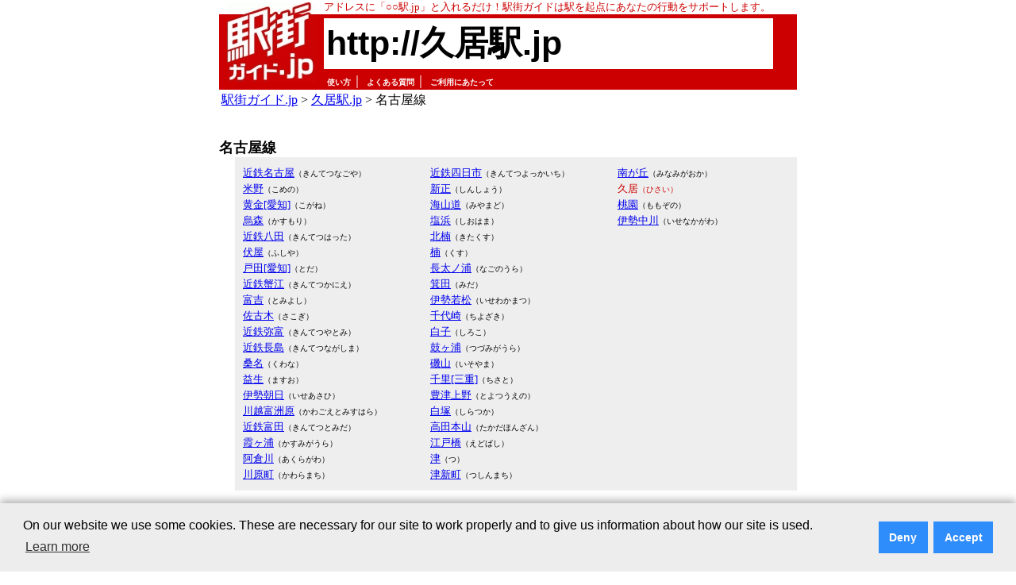

--- FILE ---
content_type: text/html; charset=Shift_JIS
request_url: http://xn--3iq245ar71c.jp/line.html?key=c3470
body_size: 16746
content:
<!DOCTYPE HTML PUBLIC "-//W3C//DTD HTML 4.01 Transitional//EN">
<html lang="ja">
  <head>
    <!-- Google Tag Manager -->
    <script>(function(w,d,s,l,i){w[l]=w[l]||[];w[l].push({'gtm.start':
    new Date().getTime(),event:'gtm.js'});var f=d.getElementsByTagName(s)[0],
    j=d.createElement(s),dl=l!='dataLayer'?'&l='+l:'';j.async=true;j.src=
    'https://www.googletagmanager.com/gtm.js?id='+i+dl;f.parentNode.insertBefore(j,f);
    })(window,document,'script','dataLayer','GTM-TTVPMZZ');</script>
    <!-- End Google Tag Manager -->
    <meta name="viewport" content="width=device-width, target-densitydpi=device-dpi, user-scalable=yes">
    <meta http-equiv="Content-Language" CONTENT="ja">
    <meta http-equiv="Content-Type" CONTENT="text/html; charset=Shift_JIS">
    <title>
    久居駅  駅街
    </title>
    <meta name="keywords" content="駅,久居,久居駅,駅街,居酒屋,ホテル">
    <meta name="description" content="久居駅の情報満載であなたの行動をサポート。新宿、渋谷、池袋…、全国約9000駅のエリア情報を提供 /居酒屋、ホテル、デパート、カラオケなど… 駅街ガイド.jp">
    
    <link rel="canonical" href="//xn--3iq245ar71c.jp/">
    <link rel="alternate" media="handheld" href="//xn--3iq245ar71c.jp/">
    <link rel="stylesheet" type="text/css" href="//xn--3iq245ar71c.jp/common/css/ekimachi.css">
    <link rel="stylesheet" type="text/css" href="//xn--3iq245ar71c.jp/common/css/item_new.css">
    <link rel="stylesheet" type="text/css" href="//xn--3iq245ar71c.jp/common/css/fontsize-m.css">
    <link rel="shortcut icon" href="//xn--3iq245ar71c.jp/favicon.ico">
    <script type="text/javascript" src="//xn--3iq245ar71c.jp/common/js/ekimachi_common.js">
    </script>
    <script type="text/javascript" src="//xn--3iq245ar71c.jp/common/js/swfTagWriter.js">
    </script>
    <!--
    
    -->
    <script async src="https://pagead2.googlesyndication.com/pagead/js/adsbygoogle.js?client=ca-pub-1489666820136753"
         crossorigin="anonymous"></script>
  </head>
  <body lang="ja">
    <!-- Google Tag Manager (noscript) -->
    <noscript><iframe src="https://www.googletagmanager.com/ns.html?id=GTM-TTVPMZZ"
    height="0" width="0" style="display:none;visibility:hidden"></iframe></noscript>
    <!-- End Google Tag Manager (noscript) -->
    <table align="center" width="728" border="0" cellspacing="0" cellpadding="0"><tr><td>
    <table width="728" border="0" cellspacing="0" cellpadding="0">
      <tr><td></td></tr>
    </table>
    <!-- タイトル部分:始まり -->
    <table width="728" border="0" cellspacing="0" cellpadding="0">
      <tr>
        <td width="10"></td>
        <td width="112" valign="bottom"><a href="//xn--eckp2gz283bohsa.jp/"><img src="//xn--eckp2gz283bohsa.jp/common/img/ekimachi_logo_full_01.gif" width="112" height="15" alt="" border="0"></a></td>
        <td width="10"></td>
        <td class="base_01" bgcolor="#ffffff">
          <font color="#cc0000" size="-1">
          アドレスに「○○駅.jp」と入れるだけ！駅街ガイドは駅を起点にあなたの行動をサポートします。
          </font>
        </td>
      </tr>
      <tr>
        <td bgcolor="#cc0000"></td>
        <td><a href="//xn--eckp2gz283bohsa.jp/"><img src="//xn--eckp2gz283bohsa.jp/common/img/ekimachi_logo_full_02.gif" width="112" height="74" alt="駅街ガイド.jp" border="0"></a></td>
        <td bgcolor="#cc0000"></td>
        <td bgcolor="#cc0000">
          <table width="95%" border="0" cellspacing="0" cellpadding="0">
            <tr>
              <td bgcolor="#ffffff">
                <table width="100%">
                  <tr>
                    <td nowrap>
                      <a href="/" class="station_name"><h1 class="station_name">http://久居駅.jp</h1></a>
                    </td>
                  </tr>
		</table>
              </td>
            </tr>
          </table>
        </td>
      </tr>
      <tr>
        <td bgcolor="#cc0000" width="10"></td>
        <td bgcolor="#cc0000" width="112" valign="top"><a href="//xn--eckp2gz283bohsa.jp/"><img src="//xn--eckp2gz283bohsa.jp/common/img/ekimachi_logo_full_03.gif" width="112" height="12" alt="" border="0"></a></td>
        <td bgcolor="#cc0000" width="10" ></td>
        <td bgcolor="#cc0000" valign="bottom" align="left">
          <table border="0" cellspacing="0" cellpadding="0">
            <tr>
              <td align="left">
              </td>
              <td>
                &nbsp;
              </td>
              <td align="left" class="base_01" nowrap>
                <font color="#ffffff">
                <a href="http://駅街ガイド.jp/usage.html" class="top_link">使い方</a>｜
                <a href="http://駅街ガイド.jp/faq.html" class="top_link">よくある質問</a>｜
                <a href="http://xn--eckp2gz283bohsa.jp/notice.html" class="top_link">ご利用にあたって</a>
                </font>
                &nbsp;
              </td>
            </tr>
          </table>
        </td>
      </tr>
    </table>
    <div id="content_main">
      <font size="-1">
      
      </font>
      <!-- タイトル部分:終わり -->
<table width="100%"><tr><td align="left"><a href="http://xn--eckp2gz283bohsa.jp/">駅街ガイド.jp</a>&nbsp;&gt;&nbsp;<a href="/">久居駅.jp</a>&nbsp;&gt;&nbsp;名古屋線</table><p>
<div>
  <br><font size="+1"><b>名古屋線</b></font>
<table width="708px" style="margin-left:20px;" border="0" cellpadding="0" cellspacing="0">
<tr>
<td width="25%" valign="top" class="stations"><div class="stations">
<a href="http://xn--7orpdr10amw9cutco3p.jp/">近鉄名古屋</a><font size="-2">（きんてつなごや）</font><br>
<a href="http://xn--v5z805b1yf.jp/">米野</a><font size="-2">（こめの）</font><br>
<a href="http://xn--5m4aq0nu8d.jp/index.html?pref_code=23">黄金[愛知]</a><font size="-2">（こがね）</font><br>
<a href="http://xn--32vz1o380b.jp/">烏森</a><font size="-2">（かすもり）</font><br>
<a href="http://xn--45qx58fjisxhcr1n.jp/">近鉄八田</a><font size="-2">（きんてつはった）</font><br>
<a href="http://xn--voq953a861c.jp/">伏屋</a><font size="-2">（ふしや）</font><br>
<a href="http://xn--0ou353bzw0a.jp/index.html?pref_code=23">戸田[愛知]</a><font size="-2">（とだ）</font><br>
<a href="http://xn--9swt20ddrfxrcr1n.jp/">近鉄蟹江</a><font size="-2">（きんてつかにえ）</font><br>
<a href="http://xn--9pr93p5p0d.jp/">富吉</a><font size="-2">（とみよし）</font><br>
<a href="http://xn--qqq84i0wu2x1c.jp/">佐古木</a><font size="-2">（さこぎ）</font><br>
<a href="http://xn--1ctt1f845dxbcr1n.jp/">近鉄弥富</a><font size="-2">（きんてつやとみ）</font><br>
<a href="http://xn--klt769i0sbvzeq5g.jp/">近鉄長島</a><font size="-2">（きんてつながしま）</font><br>
<a href="http://xn--eqr948bg99a.jp/">桑名</a><font size="-2">（くわな）</font><br>
<a href="http://xn--9myn9av41e.jp/">益生</a><font size="-2">（ますお）</font><br>
<a href="http://xn--qoqp7ggvww9av64l.jp/">伊勢朝日</a><font size="-2">（いせあさひ）</font><br>
<a href="http://xn--8mr13qlubv22a291b3lp.jp/">川越富洲原</a><font size="-2">（かわごえとみすはら）</font><br>
<a href="http://xn--1ctu40dj0sxhcr1n.jp/">近鉄富田</a><font size="-2">（きんてつとみだ）</font><br>
<a href="http://xn--qekv33pnf0axhc.jp/">霞ヶ浦</a><font size="-2">（かすみがうら）</font><br>
<a href="http://xn--0vqy05af77bf7c.jp/">阿倉川</a><font size="-2">（あくらがわ）</font><br>
<a href="http://xn--8mr31vystfn7a.jp/">川原町</a><font size="-2">（かわらまち）</font><br>
</div></td><td width="25%" valign="top" class="stations"><div class="stations">
<a href="http://xn--wbs69nb3gql9butco3p.jp/">近鉄四日市</a><font size="-2">（きんてつよっかいち）</font><br>
<a href="http://xn--efvu0k119b.jp/">新正</a><font size="-2">（しんしょう）</font><br>
<a href="http://xn--rhtz90b7k0am5h.jp/">海山道</a><font size="-2">（みやまど）</font><br>
<a href="http://xn--9ms800cro6a.jp/">塩浜</a><font size="-2">（しおはま）</font><br>
<a href="http://xn--djro23c6h8a.jp/">北楠</a><font size="-2">（きたくす）</font><br>
<a href="http://xn--d6v854h.jp/">楠</a><font size="-2">（くす）</font><br>
<a href="http://xn--ldkz82jbpnfz1bsre.jp/">長太ノ浦</a><font size="-2">（なごのうら）</font><br>
<a href="http://xn--rny79kps2a.jp/">箕田</a><font size="-2">（みだ）</font><br>
<a href="http://xn--qoqp7giuyy0zv5x.jp/">伊勢若松</a><font size="-2">（いせわかまつ）</font><br>
<a href="http://xn--mnq89h6ykmm7d.jp/">千代崎</a><font size="-2">（ちよざき）</font><br>
<a href="http://xn--i8s554dh4y.jp/">白子</a><font size="-2">（しろこ）</font><br>
<a href="http://xn--qekv33pw21aepe.jp/">鼓ヶ浦</a><font size="-2">（つづみがうら）</font><br>
<a href="http://xn--rhtx67dtqw.jp/">磯山</a><font size="-2">（いそやま）</font><br>
<a href="http://xn--mkr486l78e.jp/index.html?pref_code=24">千里[三重]</a><font size="-2">（ちさと）</font><br>
<a href="http://xn--fhq217enlvp3ek5k.jp/">豊津上野</a><font size="-2">（とよつうえの）</font><br>
<a href="http://xn--ums341ehgy.jp/">白塚</a><font size="-2">（しらつか）</font><br>
<a href="http://xn--rhtp3wsklmu9ageb.jp/">高田本山</a><font size="-2">（たかだほんざん）</font><br>
<a href="http://xn--0our3ptubkx1g.jp/">江戸橋</a><font size="-2">（えどばし）</font><br>
<a href="http://xn--xywy56g.jp/">津</a><font size="-2">（つ）</font><br>
<a href="http://xn--efvw9nn7gfq3b.jp/">津新町</a><font size="-2">（つしんまち）</font><br>
</div></td><td width="25%" valign="top" class="stations"><div class="stations">
<a href="http://xn--v8jy01gctdwu9f.jp/">南が丘</a><font size="-2">（みなみがおか）</font><br>
<font color="#cc0000">久居<font size="-2">（ひさい）</font></font><br>
<a href="http://xn--hdsx31bnn1b.jp/">桃園</a><font size="-2">（ももぞの）</font><br>
<a href="http://xn--fiqvui6gk1o446e.jp/">伊勢中川</a><font size="-2">（いせなかがわ）</font><br>
</div></td></tr>
</table>
</div>
<br>
<table width="728px"><tr><td align="right">
  <a href="/">久居駅.jpのTOPページへ戻る&gt;&gt;</a>
</td></tr></table>
<!-- 駅街ガイド広告（728x90） -->
<div style="width:728px; margin-top:10px; margin-bottom:10px;">
  <script async src="//pagead2.googlesyndication.com/pagead/js/adsbygoogle.js">
  </script>
  <ins class="adsbygoogle"       style="display:inline-block;width:728px;height:90px"       data-ad-client="ca-pub-1489666820136753"       data-ad-slot="2972505470">
  </ins>
  <script>
    (adsbygoogle = window.adsbygoogle || []).push({});
  </script>
</div>
<!-- フッターの部分:始まり -->
<!-- フッター上部の赤線 -->
<table width="728">
  <tr>
    <td bgcolor="#cc0000"/>
  </tr>
</table>
<table width="728">
  <tr>
    <td rowspan="2" align="left">
      <a href="http://jprs.jp/"><img src="//xn--eckp2gz283bohsa.jp/common/img/jp_logo.gif" wid/th="49" height="40" border="0" alt="jprs:Japan Registry Services"></a>
    </td>
    <td align="right" style="font-size:smaller">
      <a href="http://jprs.co.jp/">会社案内</a>｜
      <a href="http://xn--eckp2gz283bohsa.jp/aboutservice.html">このサービスについて</a>｜
      <a href="http://駅街ガイド.jp/article.html">掲載記事</a>｜
      <a href="https://jprs.co.jp/aboutwebsite.html">Webサイトについて</a>｜
      <a href="http://jprs.co.jp/privacy.html">プライバシーポリシー</a>｜
      <a href="http://駅街ガイド.jp/aboutlink.html">リンクについて</a>｜
      <a href="http://駅街ガイド.jp/support.html">ご意見・ご質問</a>
    </td>
  </tr>
  <tr>
    <td align="right">Copyright&copy;2005-2026 Japan Registry Services Co., Ltd.</td>
  </tr>
</table>
<!-- フッターの部分:終わり -->
</div>
</td></tr></table>

<!-- ポップアップ表示 開始 -->
<!-- Cookie Consent Popup Code Start -->
<script type="text/javascript">
var _ulcc_conf = _ulcc_conf || {};
_ulcc_conf['ui_tracking_id'] = '53861';
_ulcc_conf['sec_type'] = 1; /**** cookie拒否時の計測モード。1: Cookie不使用、 3:生IPを取得しない、 4: Cookie不使用&生IPを取得しない ****/

/* 設定項目（任意） */
_ulcc_conf['ga_tracking_id'] = 'UA-18214510-1'; /**** ここにGAのトラッキングIDを入力 （「UA-」や「G-」から始まる文字列）。_ulcc_conf['ga_tracking_id'] = ['G-*****', 'UA-*****']; 併記可能。 ****/
_ulcc_conf['cookie_policy_url'] = 'https://jprs.co.jp/aboutwebsite.html' /**** ポリシーページのURL ****/
_ulcc_conf['cookie_expiry_days'] = {
	'allow': 730,
	'deny': 90
}; /**** バナー再表示の期限日数 ****/
_ulcc_conf['count_as_conv'] = 'true'; /**** true: コンバージョンとして計測する、false: コンバージョンとして計測しない ****/

/* ポップアップの表示オプション（任意） */
var _ulccwid_options = {
	design: {
		bg_color: "#ededed", /* 背景色 */
		text_color: "#000000", /* 文字色 */
		btn_bg_color: "#2f8cfb", /* 同意ボタンの背景色 */
		btn_text_color: "#ffffff" /* 同意ボタンの背景色 */
	},
	content: {
		ja: {
			message: "<span class='cc-text'>当社Webサイトでは、お客さまにより良いサービスを提供するためのWebサイト分析や、広告配信の最適化を目的として、Cookieを利用した各種サービスを使用し、お客さまのWebサイトへのアクセスに関する情報を取得・利用しています。お客さまは、Cookie機能を許可または拒否することを選択できます。「<a href='https://jprs.co.jp/aboutwebsite.html' target='_blank' rel='noopener noreferrer'>Webサイトについて</a>」のページをご参照の上、本画面内のボタンにより選択してください。<br />また、各種サービスの提供者は、お客さまの当社Webサイトの利用に関する情報を、お客さまに関する他の情報と関連付けることができる場合があります。各種サービスの提供者のプライバシーポリシーなどにつきましても、「<a href='https://jprs.co.jp/aboutwebsite.html' target='_blank' rel='noopener noreferrer'>Webサイトについて</a>」のページをご参照ください。</span>",	/* バナーテキスト（日本語用） */
			link_url: "",	/* ポリシーページのURL（日本語用） */
			link_text: " ",	/* ポリシーページのURLテキスト（日本語用） */
			allow_btn_text: "Cookieを許可する",	/* 同意ボタンの文言（日本語用） */
			deny_btn_text: "Cookieを拒否する"	/* 拒否ボタンの文言（日本語用） */
		},
		en: {
			message: "",	/* バナーテキスト（英語用） */
			link_url: "",	/* ポリシーページのURL（英語用） */
			link_text: "",	/* ポリシーページのURLテキスト（英語用） */
			allow_btn_text: "",	/* 同意ボタンの文言（英語用） */
			deny_btn_text: ""	/* 拒否ボタンの文言（英語用） */
		}
	}
};
/* 同意選択時に実行したいコード（任意）*/
var _ulcc_allow_cookie_function = function(){
        (adsbygoogle = window.adsbygoogle || []).push({});
//        alert('テスト表示：Cookieの同意を選択しました。');
};
/* 拒否選択時に実行したいコード（任意）*/
var _ulcc_deny_cookie_function = function(){
//        alert('テスト表示：Cookieの拒否を選択しました。');
};

var _uiconv = _uiconv || []; var _uic = _uic || {}; var _gaq = _gaq || [];
(function() {
	var cc = document.createElement('script'); cc.type = 'text/javascript'; cc.async = true;
	cc.src = '//cc.nakanohito.jp/ulcc.js';
	var s = document.getElementsByTagName('script')[0];
	s.parentNode.insertBefore(cc, s);
})();

	/* Cookie許可、拒否のテキストリンク */
	function OnLinkClick(myconsent) {
	var cookies = document.cookie;
	var mydate = new Date();
		if(myconsent == 'allow'){
			mydate.setDate(mydate.getDate() + 730);
			var msg = "許可";
		}else{
			mydate.setDate(mydate.getDate() + 90);
			var msg = "拒否";
		}
		document.cookie = "_ul_cookie_consent=" + myconsent + "; expires=" + mydate + "; path=/";
		alert('Cookieを' + msg + 'しました。');
		return false;
	}
</script>
<!-- Cookie Consent Popup Code End -->

<!-- Cookie Consent Popup Code Start (Custom Style) -->
<style>
	.cc-highlight .cc-btn:first-child {
		background-color: #2f8cfb !important;
		color: #ffffff !important;
	}
	.cc-highlight .cc-btn:first-child:focus,.cc-highlight .cc-btn:first-child:hover{
		text-decoration:none !important;
		opacity: 0.8 !important;
	}
  	.cc-text {
		display: block;
		font-size: 75%;
		line-height: 130%;
		text-align: left;
	}
</style>
<!-- Cookie Consent Popup Code End (Custom Style) -->

<!-- Global site tag (gtag.js) - Google Analytics -->
<script>
	var cookies = document.cookie;
	if(cookies){
		var cookiesArray = cookies.split(';');
		for(var c of cookiesArray){
			var cArray = c.split('=');
			if( cArray[0].trim(" ") == '_ul_cookie_consent'){
				var myconsent = cArray[1];
			}
		}
	}

	if (myconsent == 'deny') {
		window['ga-disable-UA-18214510-1'] = true;
	}else{
		window['ga-disable-UA-18214510-1'] = false;
	}
</script>

<script async src="https://www.googletagmanager.com/gtag/js?id=UA-18214510-1"></script>
<script>
  window.dataLayer = window.dataLayer || [];
  function gtag(){dataLayer.push(arguments);}

  // Default ad_storage to 'denied'.
  gtag('consent', 'default', {
    'ad_storage': 'denied'
  });

  gtag('js', new Date());

  gtag('config', 'UA-18214510-1');
</script>
<!-- Update this section based on your business requirements. -->
<script>
  function consentGranted() {
    gtag('consent', 'update', {
      'ad_storage': 'granted'
    });
  }
</script>
<!-- ポップアップ表示 終了 -->


</body>
</html>


--- FILE ---
content_type: text/html; charset=utf-8
request_url: https://www.google.com/recaptcha/api2/aframe
body_size: 271
content:
<!DOCTYPE HTML><html><head><meta http-equiv="content-type" content="text/html; charset=UTF-8"></head><body><script nonce="9Hx4ZRzG5dXU4QFgSm4LOQ">/** Anti-fraud and anti-abuse applications only. See google.com/recaptcha */ try{var clients={'sodar':'https://pagead2.googlesyndication.com/pagead/sodar?'};window.addEventListener("message",function(a){try{if(a.source===window.parent){var b=JSON.parse(a.data);var c=clients[b['id']];if(c){var d=document.createElement('img');d.src=c+b['params']+'&rc='+(localStorage.getItem("rc::a")?sessionStorage.getItem("rc::b"):"");window.document.body.appendChild(d);sessionStorage.setItem("rc::e",parseInt(sessionStorage.getItem("rc::e")||0)+1);localStorage.setItem("rc::h",'1768464190773');}}}catch(b){}});window.parent.postMessage("_grecaptcha_ready", "*");}catch(b){}</script></body></html>